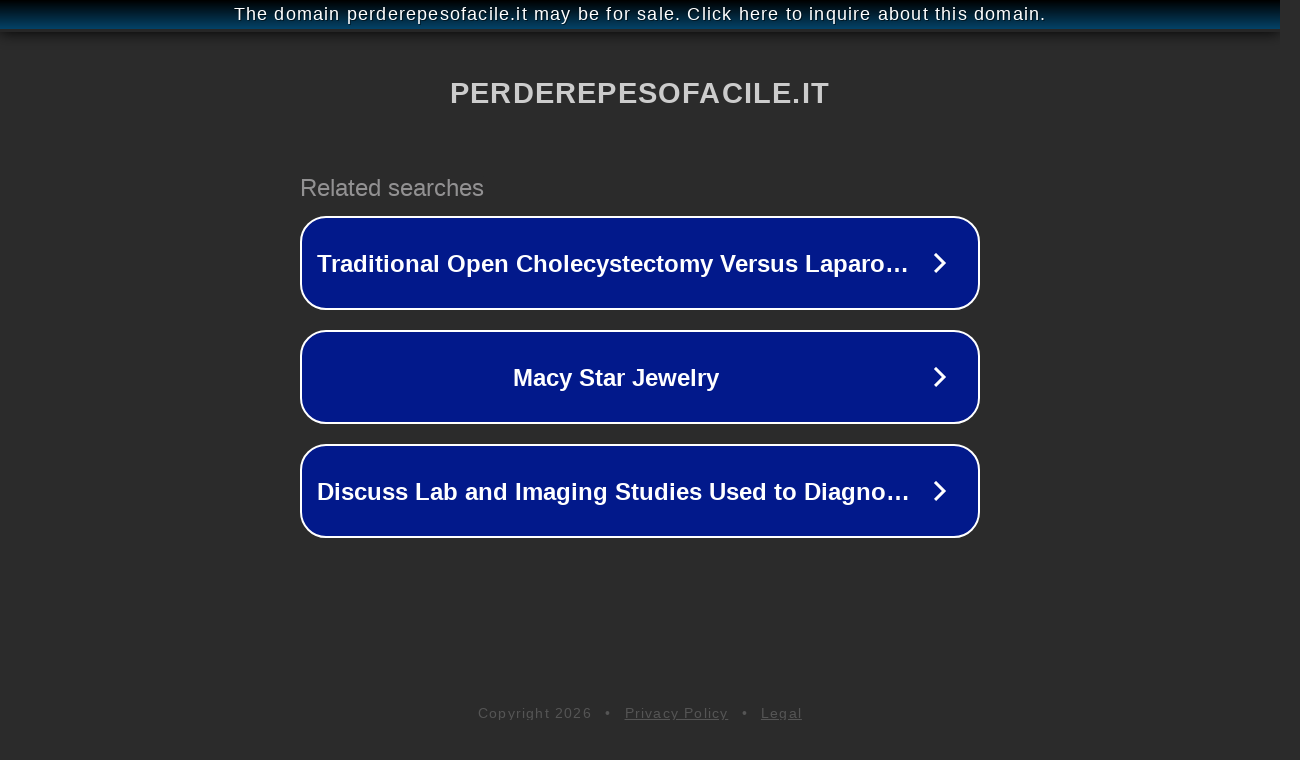

--- FILE ---
content_type: text/html; charset=utf-8
request_url: http://perderepesofacile.it/
body_size: 1062
content:
<!doctype html>
<html data-adblockkey="MFwwDQYJKoZIhvcNAQEBBQADSwAwSAJBANDrp2lz7AOmADaN8tA50LsWcjLFyQFcb/P2Txc58oYOeILb3vBw7J6f4pamkAQVSQuqYsKx3YzdUHCvbVZvFUsCAwEAAQ==_v9RuxFbChu4klq77majnnOE3gt+lEzWZNVQ03BysV7SRCwXxS8rD9psaPMkIvdK/4p7rQXgwV7IEm1LWNS17Cg==" lang="en" style="background: #2B2B2B;">
<head>
    <meta charset="utf-8">
    <meta name="viewport" content="width=device-width, initial-scale=1">
    <link rel="icon" href="[data-uri]">
    <link rel="preconnect" href="https://www.google.com" crossorigin>
</head>
<body>
<div id="target" style="opacity: 0"></div>
<script>window.park = "[base64]";</script>
<script src="/bOwPbgxte.js"></script>
</body>
</html>
